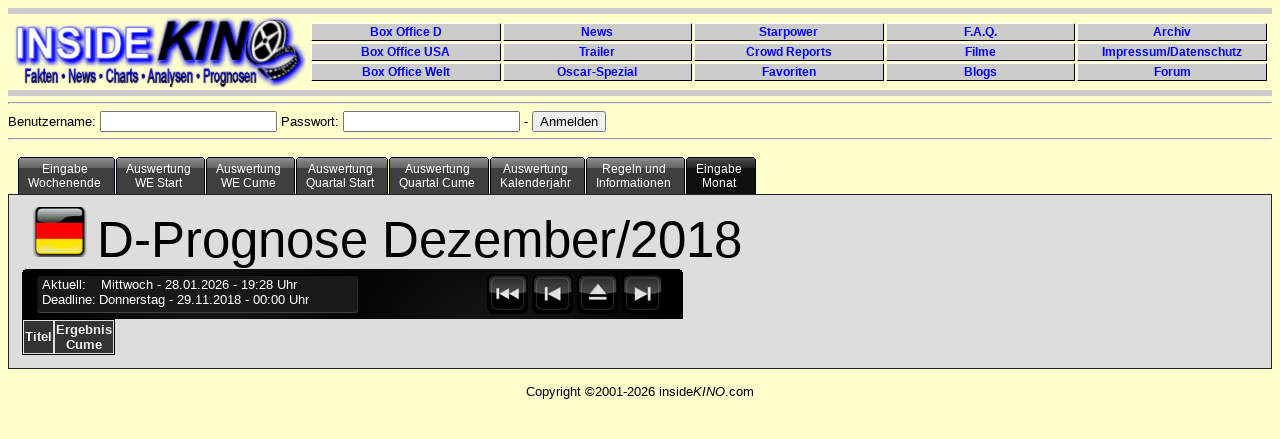

--- FILE ---
content_type: text/html; charset=UTF-8
request_url: https://www.insidekino.de/IKPrognosen/index.php?p1=D&p2=02.12.2018&p3=9&p4=4-2018&p6=2019
body_size: 10583
content:
<!DOCTYPE HTML PUBLIC "-//W3C//DTD HTML 4.01 Transitional//EN" "http://www.w3.org/TR/html4/loose.dtd">

<html lang="de">
<head>

<meta http-equiv="content-type" content="text/html; charset=UTF-8">
<meta name="keywords" content="Prognosen">
<link rel="shortcut icon" type="image/x-icon" href="images/favicon.ico">
<title>InsideKino-Prognosen</title>
<script type="text/javascript" src="js/jquery.min.js"></script>
<script type="text/javascript" src="js/jquery.countdown.js"></script>


<style type="text/css">

#holder {
	background: url(img/_display.png) no-repeat;
	width: 661px;
	height: 155px;
	margin: auto;
}

body {
	font: 80.01% Verdana, Arial, Helvetica, sans-serif;
}

.cntDigit {
	margin-top: 12px !important;
}

.cntDigit#cnt_0 { margin-left: 52px; }
.cntDigit#cnt_2 { margin-left: 7px; }
.cntDigit#cnt_4 { margin-left: 7px; }
.cntDigit#cnt_6 { margin-left: 7px; }

.cell {
	background-color: black;
	display: table-cell;
	margin: 0;
	padding: 0;
	text-align: center;
	vertical-align: middle;
}

.cntSeparator {
	display: none;
}

input {
	text-align:left;
	}

h2 {
	font: bold 14px Verdana, Arial, Helvetica, sans-serif;
	color: #000;
	margin: 0px;
	padding: 0px 0px 0px 15px;
}

img {
	border: none;
}

#NavWeekly {
	background: url(img/navbar.png) no-repeat;
	padding:0;
	color:#FFF;
	width: 661px;
	height: 50px;
}

#Navtext {
	margin-top: 8px;
	margin-left:20px;
	float:left;
}

#NavButtons {
	padding:3px;3px;3px;3px;
	margin-left:420px;
}

#NavWeekly a {
	margin-left: 0px;
	padding:2px;
}

#NavWeekly ul {
	margin-top: 2px;
}

#NavWeekly li {
	display:inline;
}

#NavQuarterly {
	background: url(img/navbar.png) no-repeat;
	padding:0;
	color:#FFF;
	width: 661px;
	height: 50px;
}

#NavButtonsQ {
	padding:3px;3px;3px;3px;
	margin-left:510px;
}

#NavQuarterly a {
	margin-left: 0px;
	padding:2px;
}

#NavQuarterly ul {
	margin-top: 2px;
}

#NavQuarterly li {
	display:inline;
}

#tabs6 {
	width:100%;
	background:##FFFFCC;
	font-size:93%;
	line-height:normal;
	clear: both;
}

#tabs6 ul {
	min-width: 750px;
	margin:0;
	padding:10px 10px 0 10px;
	list-style:none;
}

#tabs6 li {
	text-align: center;
	display:inline;
	margin:0;
	padding:0;
}

#tabs6 a {
	float:left;
	background:url("images/tableft6.gif") no-repeat left top;
	margin:0;
	padding:0 0 0 4px;
	text-decoration:none;
}

#tabs6 a span {
	float:left;
	display:block;
	background:url("images/tabright6.gif") no-repeat right top;
	padding:5px 15px 4px 6px;
	color:#FFF;
}
    /* Commented Backslash Hack hides rule from IE5-Mac \*/
    #tabs6 a span {float:none;}
    /* End IE5-Mac hack */
    #tabs6 a:hover span {
	color:#FFF;
}

#tabs6 a:hover {
	background-position:0% -42px;
}

#tabs6 a:hover span {
	background-position:100% -42px;
}

#tabs6 #current a {
	background-position:0% -42px;
}

#tabs6 #current a span {
	background-position:100% -42px;
}

#tabContainer {
	border: #222 solid 1px;
	background:#dddddd;
	clear: left;
	padding: 1em;
}

#footer {
	text-align: center;
}

table {border:thin solid #000000; border-spacing:0px; }
th { border:thin solid #dddddd; color:#eee; background-color:#333; text-align: center;}
td { border:thin solid #dddddd; background-color:#fff; text-align: right;}

#blind {border:none #dddddd;}
#blind td { border:none #dddddd; background-color:#ddd; text-align: left;}

.TNames {
	text-align: left;
}

.TNamesGrey {
	color:#aaa;
	text-align: left;
}

.TCenter {
	text-align: center;
}

.TGrey {
	color:#aaa;
}

#navcontainer {
	width:200px;
	background:#dddddd;
	float:left;
}

#tabellencontainer {
	background:#ff0000;
	float:left;
}

#navcontainer ul {
	list-style-type: none;
}

#navcontainer ul li a {
	padding-left: 12px;
	text-align: left;
	text-decoration: none;
	color: #999;
}

#navcontainer ul li a:hover {
	background: url(images/list-on.png) left center no-repeat;
	color: black;
}

#formcontainer {
	height: 500px;
	border-left: #222 solid 1px;
	padding-left: 30px;
	margin-left: 200px;
}

#footer {
	clear: both;
}

#navlist {
	padding-left: 0px;
	margin-left: 0px;
}

.sortlink{
	text-decoration:none;
	color: white;
}

#header {
	margin-left: 6px;
	width: 100%;
}

#Logo {
	display: block;
	margin-top: 2px;
	height: 74px;
	width: 292px;
	float: left;
}

#EndLogo {
	clear: both;
}

#headermenu {
	display: block;
	padding-top: 8px;
	margin-left: 296px;
	margin-right: 10px;
	height: 60px;
	min-width: 500px;
}

#headermenu ul {
	margin: 0px;
	padding:0;
	width: 100%;
}

#headermenu li {
	display: block;
	float: left;
	width: 20%;
	margin: 0px;
	padding: 0px;
}

#headermenu a {
	color: blue;
	height: 16px;
	line-height: 17px;
	font-size: 9pt;
	font-family: Arial;
	display: block;
	text-align: center;
	background: #ccc;
	text-decoration: none;
	border-top: #fff solid 1px;
	border-left: #fff solid 1px;
	border-bottom: #000 solid 1px;
	border-right: #000 solid 1px;
	margin: 1px;
}

#headermenu a:hover {
	color: white;
	background: blue;
	height: 16px;
	line-height: 17px;
	font-size: 9pt;
	font-family: Arial;
	display: block;
	text-align: center;
	text-decoration: none;
	border-top: #000 solid 1px;
	border-left: #000 solid 1px;
	border-bottom: #fff solid 1px;
	border-right: #fff solid 1px;
	margin: 1px;
}
</style>


<!-- Matomo -->
<script>
  var _paq = window._paq = window._paq || [];
  /* tracker methods like "setCustomDimension" should be called before "trackPageView" */
  _paq.push(['trackPageView']);
  _paq.push(['enableLinkTracking']);
  (function() {
    var u="//stat.insidekino.de/";
    _paq.push(['setTrackerUrl', u+'matomo.php']);
    _paq.push(['setSiteId', '1']);
    var d=document, g=d.createElement('script'), s=d.getElementsByTagName('script')[0];
    g.async=true; g.src=u+'matomo.js'; s.parentNode.insertBefore(g,s);
  })();
</script>
<!-- End Matomo Code -->




</head>


<body style="background-color:#FFFFCC">

<hr style="border:0; margin:0; color:#ccc; background-color:#ccc; height:6px;" noshade="noshade" />
<div id="header">
	<div id="Logo">
		<a href="http://www.insidekino.de"><img src="images/ik40.gif" alt="Logo" /></a>
	</div>
	<div id="headermenu">
		<ul>
			<li><a href="http://www.insidekino.de/DBO.htm"><strong>Box Office D</strong></a></li>
			<li><a href="http://www.insidekino.de/News.htm"><strong>News</strong></a></li>
			<li><a href="http://www.insidekino.de/Starpower.htm"><strong>Starpower</strong></a></li>
			<li><a href="http://www.insidekino.de/FAQ.htm"><strong>F.A.Q.</strong></a></li>
			<li><a href="http://www.insidekino.de/Archiv.htm"><strong>Archiv</strong></a></li>
		</ul>
		<ul>
			<li><a href="http://www.insidekino.de/USABO.htm"><strong>Box Office USA</strong></a></li>
			<li><a href="http://www.insidekino.de/Trailer.htm"><strong>Trailer</strong></a></li>
			<li><a href="http://www.insidekino.de/TALK/Crowd.htm"><strong>Crowd Reports</strong></a></li>
			<li><a href="http://www.insidekino.de/Filme.htm"><strong>Filme</strong></a></li>
			<li><a href="http://www.insidekino.de/Impressum.htm"><strong>Impressum/Datenschutz</strong></a></li>
		</ul>
		<ul>
			<li><a href="http://www.insidekino.de/BO.htm"><strong>Box Office Welt</strong></a></li>
			<li><a href="http://www.insidekino.de/Oscar.htm"><strong>Oscar-Spezial</strong></a></li>
			<li><a href="http://www.insidekino.de/Favoriten.htm"><strong>Favoriten</strong></a></li>
			<li><a href="http://www.blog.insidekino.de/" target="_blank"><strong>Blogs</strong></a></li>
			<li><a href="http://www.forum.insidekino.de/" target="_blank"><strong>Forum</strong></a></li>
		</ul>
	</div>
</div>
<div id="EndLogo"></div>
<hr style="border:0; margin:0; color:#ccc; background-color:#ccc; height:6px;" noshade="noshade" /><hr/><form action="" method="POST" >Benutzername: <input type="text" name="benutzername" value="" /> Passwort: <input type="password" name="kennwort" value="" /> - <input type="hidden" name="mode" value="login"><input type="Submit" value="Anmelden"></form><hr><div id="tabs6"><ul><li><a href="index.php?p1=D&amp;p2=02.12.2018&amp;p3=1&amp;p4=4-2018&amp;p6=2019"><span>Eingabe<br>Wochenende</span></a></li><li><a href="index.php?p1=D&amp;p2=02.12.2018&amp;p3=2&amp;p4=4-2018&amp;p6=2019"><span>Auswertung<br>WE Start</span></a></li><li><a href="index.php?p1=D&amp;p2=02.12.2018&amp;p3=3&amp;p4=4-2018&amp;p6=2019"><span>Auswertung<br>WE Cume</span></a></li><li><a href="index.php?p1=D&amp;p2=02.12.2018&amp;p3=4&amp;p4=4-2018&amp;p6=2019"><span>Auswertung<br>Quartal Start</span></a></li><li><a href="index.php?p1=D&amp;p2=02.12.2018&amp;p3=5&amp;p4=4-2018&amp;p6=2019"><span>Auswertung<br>Quartal Cume</span></a></li><li><a href="index.php?p1=D&amp;p2=02.12.2018&amp;p3=8&amp;p4=4-2018&amp;p6=2019"><span>Auswertung<br> Kalenderjahr</span></a></li><li><a href="index.php?p1=D&amp;p2=02.12.2018&amp;p3=6&amp;p4=4-2018&amp;p6=2019"><span>Regeln und<br>Informationen</span></a></li><li id="current"><a href="index.php?p1=D&amp;p2=02.12.2018&amp;p3=9&amp;p4=4-2018&amp;p6=2019"><span>Eingabe<br>Monat</span></a></li></ul></div><br /><br /><div id="tabContainer"><div style="font-size:400%"><a href="index.php?p1=US&amp;p2=02.12.2018&amp;p3=9&amp;p4=4-2018&amp;p6=2019">
	<img src="images/ger.png" border="0" title="Zur US-Prognose wechseln" alt="Zur US-Prognose wechseln"/></a>D-Prognose Dezember/2018<br></div><div id="NavWeekly"><div id="Navtext">Aktuell:<span style="margin-left: 15px;">Mittwoch</span> - 28.01.2026 - 19:28 Uhr<br>Deadline:<span style="margin-left: 3px;">Donnerstag</span> - 29.11.2018 - 00:00 Uhr</div><div id="NavButtons"><ul><li><a href="index.php?p1=D&amp;p2=02.11.2017&amp;p3=9&amp;p4=4-2018&amp;p6=2019"><img src="images/nav1.png" border="0" title="12 Monate zurück" alt="12 Monate zurück" /></a></li><li><a href="index.php?p1=D&amp;p2=02.11.2018&amp;p3=9&amp;p4=4-2018&amp;p6=2019"><img src="images/nav2.png" border="0" title="1 Monat zurück" alt="1 Monat zurück" /></a></li><li><a href="index.php?p1=D&amp;p2=15.01.2026&amp;p3=9&amp;p4=4-2018&amp;p6=2019"><img src="images/nav3.png" border="0" title="Zum aktuellen Monat" alt="Zum aktuellen Monat" /></a></li><li><a href="index.php?p1=D&amp;p2=02.01.2019&amp;p3=9&amp;p4=4-2018&amp;p6=2019"><img src="images/nav4.png" border="0" title="1 Monat vor" alt="1 Monat vor" /></a></li></ul></div></div><table border="1">	<tr>		<th>Titel</th>		<th>Ergebnis<br>Cume</th>	</tr></table></div ><div id="footer"><br>Copyright ©2001-2026 inside<i>KINO</i>.com</div>
</body>
</html>




